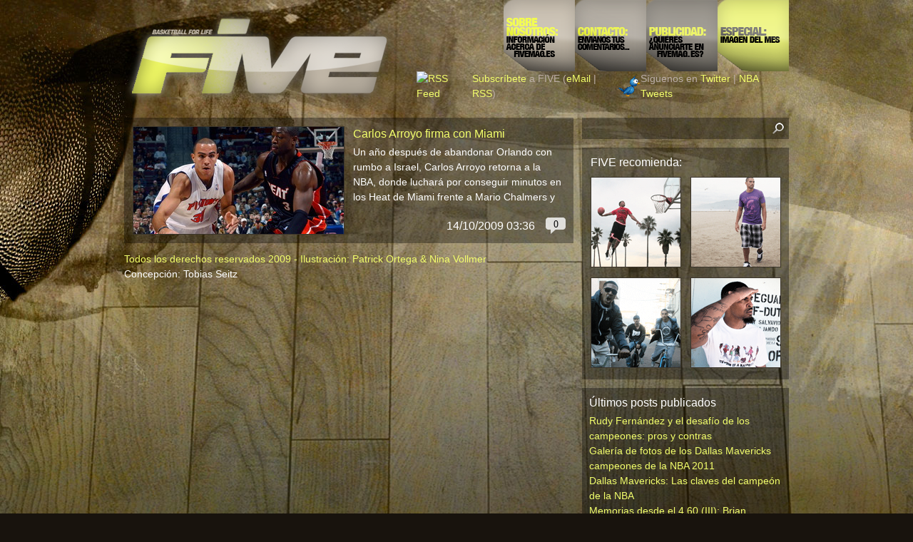

--- FILE ---
content_type: text/html; charset=UTF-8
request_url: http://beta.fivemagazine.es/etiquetas/jameer-nelson/
body_size: 6414
content:
<!DOCTYPE html PUBLIC "-//W3C//DTD XHTML 1.0 Transitional//EN" "http://www.w3.org/TR/xhtml1/DTD/xhtml1-transitional.dtd">
<html xmlns="http://www.w3.org/1999/xhtml" lang="en-US" >

<head profile="http://gmpg.org/xfn/11">
<meta http-equiv="Content-Type" content="text/html; charset=UTF-8" />
<meta name="verify-v1" content="t0H2m5kzsFwYUkFTO6tFIAcIbqkr9lC7Pu08hcWb0hw=" />

<title>Baloncesto NBA &#8211; FIVE  &raquo; Jameer Nelson</title>

<link rel="stylesheet" href="http://beta.fivemagazine.es/wp-content/themes/elements_10/style.css" type="text/css" media="screen" />
<link rel="alternate" type="application/rss+xml" title="Baloncesto NBA &#8211; FIVE RSS Feed" href="http://beta.fivemagazine.es/feed/" />
<link rel="pingback" href="http://beta.fivemagazine.es/xmlrpc.php" />
<link rel="shortcut icon" href="http://beta.fivemagazine.es/wp-content/themes/elements_10/images/favicon.ico" type="image/x-icon" />

<!--[if lte IE 7]><link rel="stylesheet" type="text/css" href="http://beta.fivemagazine.es/wp-content/themes/elements_10/styleIE.css" /><![endif]-->
<!--[if lt IE 7]><link rel="stylesheet" type="text/css" href="http://beta.fivemagazine.es/wp-content/themes/elements_10/styleIE6.css" /><![endif]-->
<!--[if lt IE 7]><script src="http://ie7-js.googlecode.com/svn/version/2.0(beta3)/IE7.js" type="text/javascript"></script><![endif]-->

<link rel="shortcut icon" href="http://beta.fivemagazine.es/wp-content/themes/elements_10/images/favicon.ico" />
<script type="text/javascript" src="http://beta.fivemagazine.es/wp-content/themes/elements_10/scripts/mootools.js"></script>
<script type="text/javascript" src="http://beta.fivemagazine.es/wp-content/themes/elements_10/scripts/tips.js"></script>

<link rel="alternate" type="application/rss+xml" title="Baloncesto NBA - FIVE &raquo; Jameer Nelson Tag Feed" href="http://beta.fivemagazine.es/etiquetas/jameer-nelson/feed/" />
<link rel='stylesheet' id='yarppWidgetCss-css'  href='http://beta.fivemagazine.es/wp-content/plugins/yet-another-related-posts-plugin/style/widget.css?ver=4.0.38' type='text/css' media='all' />
<link rel='stylesheet' id='contact-form-7-css'  href='http://beta.fivemagazine.es/wp-content/plugins/contact-form-7/includes/css/styles.css?ver=4.0.2' type='text/css' media='all' />
<!-- This site uses the Yoast Google Analytics plugin v5.1.4 - Universal disabled - https://yoast.com/wordpress/plugins/google-analytics/ -->
<script type="text/javascript">

	var _gaq = _gaq || [];
	_gaq.push(['_setAccount', 'UA-10041859-1']);
	_gaq.push(['_gat._forceSSL']);
	_gaq.push(['_trackPageview']);

	(function () {
		var ga = document.createElement('script');
		ga.type = 'text/javascript';
		ga.async = true;
		ga.src = ('https:' == document.location.protocol ? 'https://ssl' : 'http://www') + '.google-analytics.com/ga.js';
		var s = document.getElementsByTagName('script')[0];
		s.parentNode.insertBefore(ga, s);
	})();

</script>
<!-- / Yoast Google Analytics -->
<script type='text/javascript' src='http://www.google.com/buzz/api/button.js?ver=4.0.38'></script>
<script type='text/javascript' src='http://apis.google.com/js/plusone.js?ver=4.0.38'></script>
<script type='text/javascript' src='http://platform.twitter.com/widgets.js?ver=4.0.38'></script>
<script type='text/javascript' src='http://beta.fivemagazine.es/wp-includes/js/jquery/jquery.js?ver=1.11.1'></script>
<script type='text/javascript' src='http://beta.fivemagazine.es/wp-includes/js/jquery/jquery-migrate.min.js?ver=1.2.1'></script>
<link rel="EditURI" type="application/rsd+xml" title="RSD" href="http://beta.fivemagazine.es/xmlrpc.php?rsd" />
<link rel="wlwmanifest" type="application/wlwmanifest+xml" href="http://beta.fivemagazine.es/wp-includes/wlwmanifest.xml" /> 
<meta name="generator" content="WordPress 4.0.38" />
	<style type="text/css">.recentcomments a{display:inline !important;padding:0 !important;margin:0 !important;}</style>
<meta name="verify-v1" content="P/8Q7V+c7pTwmocLp872APo22XRhGpnCLMKyykWbBuU=" />
</head>
<body>

<div id="wrapper">
	<div id="header">
    	<div id="logo">
        	<a href="http://beta.fivemagazine.es/"><img src="http://beta.fivemagazine.es/wp-content/themes/elements_10/images/logo-trans.png" alt="wpelogo"/></a>
        </div>
<div id="pages">
<table border="0"  align="right" cellspacing="0" cellpadding="0">
<tr><td>
<table border="0"  align="right" cellspacing="0" cellpadding="0">
  <tr>
    <td><a href="http://www.fivemagazine.es/about/"><img src="http://beta.fivemagazine.es/wp-content/themes/elements_10/images/button.png" alt="Acerca de FIVE Magazine" width="100" height="100" /></a></td>
    <td><a href="http://www.fivemagazine.es/contacto/"><img src="http://beta.fivemagazine.es/wp-content/themes/elements_10/images/button2.png" alt="Contacta con FIVE Magazine" width="100" height="100" /></a></td>
    <td><a href="http://www.fivemagazine.es/publicidad/"><img src="http://beta.fivemagazine.es/wp-content/themes/elements_10/images/button3.png" alt="Publicidad FIVE Magazine" width="100" height="100" /></a></td>
    <td><a href="http://www.fivemagazine.es/foto-del-mes-derrick-rose-%C2%BFya-tenemos-mvp/"><img src="http://beta.fivemagazine.es/wp-content/themes/elements_10/images/button4.png" alt="Foto del mes en FIVE Magazine" width="100" height="100" /></a></td>
  </tr>
</table>
</td>
</tr>
<tr>
<td>
<table border="0"  align="left" cellspacing="0" cellpadding="0">
<tr>
<td><a href="http://feeds.feedburner.com/BaloncestoNba-Five" title="Subscríbete a FIVE" rel="alternate" type="application/rss+xml"><img src="http://www.feedburner.com/fb/images/pub/feed-icon32x32.png" alt="RSS Feed" align="left" style="border:0"/></a></td><td><a href="http://feeds.feedburner.com/BaloncestoNba-Five" title="Subscríbete a FIVE" rel="alternate" type="application/rss+xml">Subscríbete</a> a FIVE (<a href="http://feedburner.google.com/fb/a/mailverify?uri=BaloncestoNba-Five&amp;loc=es_ES" target="_blank">eMail</a> | <a href="http://feeds.feedburner.com/BaloncestoNba-Five?format=xml">RSS</a>)</td><td><a href="http://twitter.com/FIVEmagazine" target="_blank"><img src="http://www.fivemagazine.es/wp-content/uploads/2009/08/icon_c.png" alt="Siguenos en Twitter"/></a></td><td>Síguenos en <a href="http://twitter.com/FIVEmagazine" target="_blank">Twitter</a> | <a href="http://www.fivemagazine.es/twitteando-la-nba/">NBA Tweets</a></td>
</tr>
</table>
</td></tr></table>
 </div> 
</div>
<!--</div>-->	<div id="main">
        <div id="content">
            <!-- Loop Begins -->
                        <div class="intro">
                <span class="thumbnail">
                    <a href="http://beta.fivemagazine.es/2009/10/14/carlos-arroyo-firma-con-miami/" class="thetip" title="Carlos Arroyo firma con Miami :: Un año después de abandonar Orlando con rumbo a Israel, Carlos Arroyo retorna a la NBA, donde luchará por conseguir minutos en los Heat de Miami frente a Mario Chalmers y Chris Quinn -actualmente lesionado- en la posición de base, además de los minutos que pueda asignados tener Dwyane Wade ..."><img src="http://www.fivemagazine.es/wp-content/uploads/2009/10/CarlosArroyoDwyaneWade1.jpg" alt="thumb"/></a>
                </span>
                <div class="intropost">
                    <h3><a href="http://beta.fivemagazine.es/2009/10/14/carlos-arroyo-firma-con-miami/">Carlos Arroyo firma con Miami</a></h3>
                    <p class="introcontent">Un año después de abandonar Orlando con rumbo a Israel, Carlos Arroyo retorna a la NBA, donde luchará por conseguir minutos en los Heat de Miami frente a Mario Chalmers y Chris Quinn -actualmente lesionado- en la posición de base, además de los minutos que pueda asignados tener Dwyane Wade ...</p>
                    <div class="introinfo">
                        <a href="http://beta.fivemagazine.es/2009/10/14/carlos-arroyo-firma-con-miami/#comments"><span class="comments">0</span></a>
                        <span class="date">14/10/2009 03:36</span>
                    </div>
                </div>
            </div>
                        <!-- Loop Ends -->
        <div id="footer">
 <div class="navigation" align="center">
        <div class="alignright"></div>
        <div class="alignright"></div>
    </div>
	<p><a href="http://www.fivemag.de/" target="_blank" title="5iveMag.de">Todos los derechos reservados 2009 - Ilustración: Patrick Ortega &amp; Nina Vollmer</a> Concepción: Tobias Seitz</p>
</div>        </div>        
        <div id="sidebar">
	<div id="sideSearch">
    <div id="searchWrap">
    <form method="get" id="searchForm" action="http://beta.fivemagazine.es/">
        <input type="text" value="" name="s" id="s" /><input id="searchsubmit" type="image" src="http://beta.fivemagazine.es/wp-content/themes/elements_10/images/search-trans.png" alt="Submit" />
    </form>
    </div>
</div>	<div id="advertblock">
		<h3>FIVE recomienda:</h3>
		<a href="http://www.kickz.com/en/k1x"><img src="http://www.fivemagazine.es/wp-content/uploads/2011/02/1.gif" alt="publicidad"/></a>
		<a href="http://www.kickz.com/en/k1x"><img src="http://www.fivemagazine.es/wp-content/uploads/2011/02/2.gif" alt="publicidad" /></a>
		
		<a href="http://www.kickz.com/en/k1x"><img src="http://www.fivemagazine.es/wp-content/uploads/2011/02/3.gif" alt="publicidad" /></a>
<a href="http://www.kickz.com/en/k1x"><img src="http://www.fivemagazine.es/wp-content/uploads/2011/02/4.gif" alt="publicidad" /></a>
	</div>
    		<div class="block">		<h3>Últimos posts publicados</h3>		<ul>
					<li>
				<a href="http://beta.fivemagazine.es/2011/06/26/rudy-fernandez-y-el-desafio-de-los-campeones-pros-y-contras/">Rudy Fernández y el desafío de los campeones: pros y contras</a>
						</li>
					<li>
				<a href="http://beta.fivemagazine.es/2011/06/19/galeria-de-fotos-de-los-dallas-mavericks-campeones-de-la-nba-2011/">Galería de fotos de los Dallas Mavericks campeones de la NBA 2011</a>
						</li>
					<li>
				<a href="http://beta.fivemagazine.es/2011/06/13/dallas-mavericks-las-claves-del-campeon-de-la-nba/">Dallas Mavericks: Las claves del campeón de la NBA</a>
						</li>
					<li>
				<a href="http://beta.fivemagazine.es/2011/06/11/memorias-desde-el-4-60-iii-brian-cardinal-el-educado/">Memorias desde el 4.60 (III): Brian Cardinal, el educado</a>
						</li>
					<li>
				<a href="http://beta.fivemagazine.es/2011/06/06/memorias-desde-el-4-60-ii-el-secreto-de-dirk-nowitzki/">Memorias desde el 4.60 (II): El secreto de Dirk Nowitzki</a>
						</li>
				</ul>
		</div><div class="block">			<div class="textwidget"><script type="text/javascript" src="http://widgets.twimg.com/j/2/widget.js"></script>
<script type="text/javascript">
new TWTR.Widget({
  version: 2,
  type: 'list',
  rpp: 30,
  interval: 6000,
  title: 'Los Tweets de la NBA',
  subject: 'NBA Tweets',
  width: 270,
  height: 300,
  theme: {
    shell: {
      background: '#60573b',
      color: '#ffffff'
    },
    tweets: {
      background: '#60573b',
      color: '#ffffff',
      links: '#d0ff65'
    }
  },
  features: {
    scrollbar: true,
    loop: false,
    live: true,
    hashtags: true,
    timestamp: true,
    avatars: true,
    behavior: 'all'
  }
}).render().setList('fivemagazine', 'nba-tweets').start();
</script></div>
		</div><div class="block"><h3>Tags: ¿De qué se habla?</h3><div class="tagcloud"><a href='http://beta.fivemagazine.es/etiquetas/allen-iverson/' class='tag-link-77' title='7 topics' style='font-size: 9.1475409836066pt;'>Allen Iverson</a>
<a href='http://beta.fivemagazine.es/etiquetas/boston-celtics/' class='tag-link-26' title='16 topics' style='font-size: 16.72131147541pt;'>Boston Celtics</a>
<a href='http://beta.fivemagazine.es/etiquetas/brian-cardinal/' class='tag-link-457' title='7 topics' style='font-size: 9.1475409836066pt;'>Brian Cardinal</a>
<a href='http://beta.fivemagazine.es/etiquetas/carmelo-anthony/' class='tag-link-451' title='7 topics' style='font-size: 9.1475409836066pt;'>Carmelo Anthony</a>
<a href='http://beta.fivemagazine.es/etiquetas/charlotte-bobcats/' class='tag-link-206' title='12 topics' style='font-size: 13.967213114754pt;'>Charlotte Bobcats</a>
<a href='http://beta.fivemagazine.es/etiquetas/chicago-bulls/' class='tag-link-268' title='10 topics' style='font-size: 12.360655737705pt;'>chicago bulls</a>
<a href='http://beta.fivemagazine.es/etiquetas/chris-bosh/' class='tag-link-88' title='7 topics' style='font-size: 9.1475409836066pt;'>Chris Bosh</a>
<a href='http://beta.fivemagazine.es/etiquetas/cleveland-cavaliers/' class='tag-link-23' title='18 topics' style='font-size: 17.868852459016pt;'>Cleveland Cavaliers</a>
<a href='http://beta.fivemagazine.es/etiquetas/dallas-mavericks/' class='tag-link-125' title='18 topics' style='font-size: 17.868852459016pt;'>Dallas Mavericks</a>
<a href='http://beta.fivemagazine.es/etiquetas/david-andersen/' class='tag-link-56' title='6 topics' style='font-size: 8pt;'>David Andersen</a>
<a href='http://beta.fivemagazine.es/etiquetas/denver-nuggets/' class='tag-link-314' title='8 topics' style='font-size: 10.295081967213pt;'>Denver Nuggets</a>
<a href='http://beta.fivemagazine.es/etiquetas/dwyane-wade/' class='tag-link-30' title='12 topics' style='font-size: 13.967213114754pt;'>Dwyane Wade</a>
<a href='http://beta.fivemagazine.es/etiquetas/eurobasket-2009/' class='tag-link-118' title='13 topics' style='font-size: 14.885245901639pt;'>eurobasket 2009</a>
<a href='http://beta.fivemagazine.es/etiquetas/golden-state-warriors/' class='tag-link-98' title='11 topics' style='font-size: 13.27868852459pt;'>Golden State Warriors</a>
<a href='http://beta.fivemagazine.es/etiquetas/houston-rockets/' class='tag-link-55' title='13 topics' style='font-size: 14.885245901639pt;'>Houston Rockets</a>
<a href='http://beta.fivemagazine.es/etiquetas/jose-manuel-calderon/' class='tag-link-360' title='9 topics' style='font-size: 11.44262295082pt;'>José Manuel Calderón</a>
<a href='http://beta.fivemagazine.es/etiquetas/kobe-bryant/' class='tag-link-21' title='12 topics' style='font-size: 13.967213114754pt;'>Kobe Bryant</a>
<a href='http://beta.fivemagazine.es/etiquetas/lebron-james/' class='tag-link-24' title='24 topics' style='font-size: 20.622950819672pt;'>LeBron James</a>
<a href='http://beta.fivemagazine.es/etiquetas/los-angeles-clippers/' class='tag-link-184' title='11 topics' style='font-size: 13.27868852459pt;'>Los Angeles Clippers</a>
<a href='http://beta.fivemagazine.es/etiquetas/los-angeles-lakers/' class='tag-link-22' title='22 topics' style='font-size: 19.704918032787pt;'>Los Angeles Lakers</a>
<a href='http://beta.fivemagazine.es/etiquetas/marc-gasol/' class='tag-link-95' title='12 topics' style='font-size: 13.967213114754pt;'>Marc Gasol</a>
<a href='http://beta.fivemagazine.es/etiquetas/memphis-grizzlies/' class='tag-link-93' title='28 topics' style='font-size: 22pt;'>Memphis Grizzlies</a>
<a href='http://beta.fivemagazine.es/etiquetas/miami-heat/' class='tag-link-86' title='18 topics' style='font-size: 17.868852459016pt;'>Miami Heat</a>
<a href='http://beta.fivemagazine.es/etiquetas/michael-jordan/' class='tag-link-50' title='6 topics' style='font-size: 8pt;'>Michael Jordan</a>
<a href='http://beta.fivemagazine.es/etiquetas/milwaukee-bucks/' class='tag-link-68' title='10 topics' style='font-size: 12.360655737705pt;'>Milwaukee Bucks</a>
<a href='http://beta.fivemagazine.es/etiquetas/minnesota-timberwolves/' class='tag-link-103' title='15 topics' style='font-size: 16.032786885246pt;'>Minnesota Timberwolves</a>
<a href='http://beta.fivemagazine.es/etiquetas/new-jersey-nets/' class='tag-link-212' title='10 topics' style='font-size: 12.360655737705pt;'>New Jersey Nets</a>
<a href='http://beta.fivemagazine.es/etiquetas/new-orleans-hornets/' class='tag-link-136' title='11 topics' style='font-size: 13.27868852459pt;'>New Orleans Hornets</a>
<a href='http://beta.fivemagazine.es/etiquetas/new-york-knicks/' class='tag-link-218' title='14 topics' style='font-size: 15.573770491803pt;'>New York Knicks</a>
<a href='http://beta.fivemagazine.es/etiquetas/orlando-magic/' class='tag-link-27' title='14 topics' style='font-size: 15.573770491803pt;'>Orlando Magic</a>
<a href='http://beta.fivemagazine.es/etiquetas/pau-gasol/' class='tag-link-76' title='20 topics' style='font-size: 18.786885245902pt;'>Pau Gasol</a>
<a href='http://beta.fivemagazine.es/etiquetas/phil-jackson/' class='tag-link-31' title='6 topics' style='font-size: 8pt;'>Phil Jackson</a>
<a href='http://beta.fivemagazine.es/etiquetas/phoenix-suns/' class='tag-link-159' title='13 topics' style='font-size: 14.885245901639pt;'>Phoenix Suns</a>
<a href='http://beta.fivemagazine.es/etiquetas/portland-trail-blazers/' class='tag-link-9' title='21 topics' style='font-size: 19.245901639344pt;'>portland trail blazers</a>
<a href='http://beta.fivemagazine.es/etiquetas/ricky-rubio/' class='tag-link-40' title='11 topics' style='font-size: 13.27868852459pt;'>ricky rubio</a>
<a href='http://beta.fivemagazine.es/etiquetas/roko-leni-ukic/' class='tag-link-67' title='7 topics' style='font-size: 9.1475409836066pt;'>Roko Leni Ukic</a>
<a href='http://beta.fivemagazine.es/etiquetas/rudy-fernandez/' class='tag-link-69' title='17 topics' style='font-size: 17.409836065574pt;'>Rudy Fernández</a>
<a href='http://beta.fivemagazine.es/etiquetas/sacramento-kings/' class='tag-link-106' title='15 topics' style='font-size: 16.032786885246pt;'>Sacramento Kings</a>
<a href='http://beta.fivemagazine.es/etiquetas/san-antonio-spurs/' class='tag-link-25' title='15 topics' style='font-size: 16.032786885246pt;'>San Antonio Spurs</a>
<a href='http://beta.fivemagazine.es/etiquetas/sergio-rodriguez/' class='tag-link-75' title='14 topics' style='font-size: 15.573770491803pt;'>Sergio Rodríguez</a>
<a href='http://beta.fivemagazine.es/etiquetas/shaquille-oneal/' class='tag-link-20' title='6 topics' style='font-size: 8pt;'>Shaquille O'Neal</a>
<a href='http://beta.fivemagazine.es/etiquetas/tony-parker/' class='tag-link-153' title='7 topics' style='font-size: 9.1475409836066pt;'>Tony Parker</a>
<a href='http://beta.fivemagazine.es/etiquetas/toronto-raptors/' class='tag-link-65' title='18 topics' style='font-size: 17.868852459016pt;'>Toronto Raptors</a>
<a href='http://beta.fivemagazine.es/etiquetas/utah-jazz/' class='tag-link-79' title='11 topics' style='font-size: 13.27868852459pt;'>Utah Jazz</a>
<a href='http://beta.fivemagazine.es/etiquetas/washington-wizards/' class='tag-link-54' title='14 topics' style='font-size: 15.573770491803pt;'>Washington Wizards</a></div>
</div><div class="block"><h3>Secciones</h3>		<ul>
	<li class="cat-item cat-item-64"><a href="http://beta.fivemagazine.es/categorias/actualidad/" >Actualidad</a> (266)
</li>
	<li class="cat-item cat-item-59"><a href="http://beta.fivemagazine.es/categorias/fichajes/" title="Actualidad de los movimientos de jugadores entre las distintas franquicias de la NBA">Fichajes, Traspasos, Despidos &#8230;</a> (94)
</li>
	<li class="cat-item cat-item-61"><a href="http://beta.fivemagazine.es/categorias/ingenieria-financiera/" title="Todos los intríngulis sobre salarios, límites salariales, buy-outs y demás enigmas que esconden las normas financieras de la NBA">Ingeniería financiera</a> (43)
</li>
	<li class="cat-item cat-item-57"><a href="http://beta.fivemagazine.es/categorias/pantalones-stockton/" title="Un vistazo al pasado de la NBA: sus leyendas, sus momentos mágicos. Los más grandes de la historia de la NBA tendrán su sitio en FIVE Magazine, donde mezclaremos actualidad con los clásicos, como aquellos pantalones tan cortos con los que jugaba uno de los más grandes bases de la historia de la NBA: John Stockton ">Los pantalones de Stockton</a> (10)
</li>
	<li class="cat-item cat-item-62"><a href="http://beta.fivemagazine.es/categorias/novedades-en-five-magazine/" >Novedades en FIVE Magazine</a> (8)
</li>
	<li class="cat-item cat-item-1"><a href="http://beta.fivemagazine.es/categorias/uncategorized/" >Otros</a> (3)
</li>
		</ul>
</div><div class="block"><h3>Nos gusta visitar:</h3>
	<ul class='xoxo blogroll'>
<li><a href="http://www.82games.com/" onclick="_gaq.push(['_trackEvent', 'outbound-widget', 'http://www.82games.com/', '82 games']);"  target="_blank">82 games</a></li>
<li><a href="http://www.acb.com/" onclick="_gaq.push(['_trackEvent', 'outbound-widget', 'http://www.acb.com/', 'ACB']);"  target="_blank">ACB</a></li>
<li><a href="http://www.basketball-reference.com/" onclick="_gaq.push(['_trackEvent', 'outbound-widget', 'http://www.basketball-reference.com/', 'Basketball-Reference']);"  target="_blank">Basketball-Reference</a></li>
<li><a href="http://sports.espn.go.com/espn/page2/simmons/index" onclick="_gaq.push(['_trackEvent', 'outbound-widget', 'http://sports.espn.go.com/espn/page2/simmons/index', 'Bill Simmons &#8211; The Sports Guy']);"  target="_blank">Bill Simmons &#8211; The Sports Guy</a></li>
<li><a href="http://hoopshype.com/" onclick="_gaq.push(['_trackEvent', 'outbound-widget', 'http://hoopshype.com/', 'HoopsHype']);"  target="_blank">HoopsHype</a></li>
<li><a href="http://members.cox.net/lmcoon/salarycap.htm" onclick="_gaq.push(['_trackEvent', 'outbound-widget', 'http://members.cox.net/lmcoon/salarycap.htm', 'NBA Salary Cap Q&amp;A']);"  target="_blank">NBA Salary Cap Q&amp;A</a></li>
<li><a href="http://www.shrpsports.com/nba/stand.htm" onclick="_gaq.push(['_trackEvent', 'outbound-widget', 'http://www.shrpsports.com/nba/stand.htm', 'NBA Standings']);"  target="_blank">NBA Standings</a></li>
<li><a href="http://www.nba.com/" onclick="_gaq.push(['_trackEvent', 'outbound-widget', 'http://www.nba.com/', 'NBA.com']);"  title="Web oficial de la NBA" target="_blank">NBA.com</a></li>
<li><a href="http://www.eskimo.com/~pbender/index.html" onclick="_gaq.push(['_trackEvent', 'outbound-widget', 'http://www.eskimo.com/~pbender/index.html', 'Patricia Bender']);"  target="_blank">Patricia Bender</a></li>
<li><a href="http://popcornmachine.net/cgi-bin/newgf.cgi" onclick="_gaq.push(['_trackEvent', 'outbound-widget', 'http://popcornmachine.net/cgi-bin/newgf.cgi', 'PopcornMachine&#039;s GameFlows']);"  target="_blank">PopcornMachine&#039;s GameFlows</a></li>
<li><a href="http://www.prosportstransactions.com/basketball/" onclick="_gaq.push(['_trackEvent', 'outbound-widget', 'http://www.prosportstransactions.com/basketball/', 'Professional Basketball Transactions Archive']);"  target="_blank">Professional Basketball Transactions Archive</a></li>
<li><a href="http://www.shamsports.com/content/pages/data/salaries/" onclick="_gaq.push(['_trackEvent', 'outbound-widget', 'http://www.shamsports.com/content/pages/data/salaries/', 'ShamSports']);"  target="_blank">ShamSports</a></li>
<li><a href="http://www.storytellerscontracts.com/" onclick="_gaq.push(['_trackEvent', 'outbound-widget', 'http://www.storytellerscontracts.com/', 'StoryTeller&#039;s NBA Salaries']);"  target="_blank">StoryTeller&#039;s NBA Salaries</a></li>

	</ul>
</div>
<div class="block"><h3>El lector opina:</h3><ul id="recentcomments"><li class="recentcomments"><span class="comment-author-link"><a href='http://josejazz.wordpress.com/2014/06/18/hombres-jugando-contra-ninos-finales-de-la-nba-2013-14/' rel='external nofollow' class='url'>HOMBRES JUGANDO CONTRA NIÑOS. FINALES DE LA NBA 2013-14 | josejazzspaces</a></span> on <a href="http://beta.fivemagazine.es/2009/10/04/campeones-con-asterisco/comment-page-1/#comment-11410">Campeones con asterisco</a></li><li class="recentcomments"><span class="comment-author-link"><a href='http://www.fivemagazine.es/2011/06/19/galeria-de-fotos-de-los-dallas-mavericks-campeones-de-la-nba-2011/' rel='external nofollow' class='url'>Baloncesto NBA &#8211; FIVE &raquo; Galería de fotos de los Dallas Mavericks campeones de la NBA 2011</a></span> on <a href="http://beta.fivemagazine.es/2011/06/13/dallas-mavericks-las-claves-del-campeon-de-la-nba/comment-page-1/#comment-10475">Dallas Mavericks: Las claves del campeón de la NBA</a></li><li class="recentcomments"><span class="comment-author-link">AndiD</span> on <a href="http://beta.fivemagazine.es/2011/06/11/memorias-desde-el-4-60-iii-brian-cardinal-el-educado/comment-page-1/#comment-10347">Memorias desde el 4.60 (III): Brian Cardinal, el educado</a></li><li class="recentcomments"><span class="comment-author-link">bender</span> on <a href="http://beta.fivemagazine.es/2011/05/28/con-lebron-james-todo-vale/comment-page-1/#comment-10073">Con LeBron James todo vale</a></li><li class="recentcomments"><span class="comment-author-link">Arthan</span> on <a href="http://beta.fivemagazine.es/2011/04/27/el-valiente-thibodeau/comment-page-1/#comment-9558">El valiente Thibodeau</a></li></ul></div></div>    </div>
</div> <!-- Close Out The Wrapper -->
<script type='text/javascript' src='http://beta.fivemagazine.es/wp-content/plugins/contact-form-7/includes/js/jquery.form.min.js?ver=3.51.0-2014.06.20'></script>
<script type='text/javascript'>
/* <![CDATA[ */
var _wpcf7 = {"loaderUrl":"http:\/\/beta.fivemagazine.es\/wp-content\/plugins\/contact-form-7\/images\/ajax-loader.gif","sending":"Sending ..."};
/* ]]> */
</script>
<script type='text/javascript' src='http://beta.fivemagazine.es/wp-content/plugins/contact-form-7/includes/js/scripts.js?ver=4.0.2'></script>

</body>
</html>

--- FILE ---
content_type: text/css
request_url: http://beta.fivemagazine.es/wp-content/themes/elements_10/style.css
body_size: 2085
content:
/*
Theme Name: Revolution Elements
Theme URI: http://www.revolutiontwo.com
Description: The Revolution Elements WordPress Theme based on WPelements.com.
Version: 1.0
Author: Jason Schuller
Author URI: http://www.jdidit.com/
Tags: Wood, 2-column, Widgets

This theme was designed and built by Jason Schuller,
whose portfolio you will find at www.jdidit.com

The CSS, XHTML and design is released under GPL:
http://www.opensource.org/licenses/gpl-license.php
*/

* {
margin:0;
padding:0;
}

html,body {
background:#18130D url(images/background.jpg) repeat-y;
color:#FFFFFF;
background-position:top center;
background-attachment:fixed
}

body {
font:14px helvetica;
line-height:1.5em;
}

h1 {
font-family:helvetica;
font-size:20px;
font-weight:400;
color:#FFFFFF;
}

h2 {
font-family:helvetica;
font-size:16px;
font-weight:500;
color:#FFFFFF;
margin-bottom:5px;
}

h3 {
font-family:helvetica;
font-size:16px;
font-weight:400;
color:#FFFFFF;
margin-bottom:5px;
}

h5 {
font-size:10px;
font-weight:400;
color:#BDAFA8;
}

p {
margin-bottom:8px;
}

strong {
color:#FFFFFF;
}

a:link, a:visited {
color:#f3ff6c;
text-decoration:none;
}

a:hover {
color:#BDAFA8;
}

img {
border:none;
}

p img {
padding: 0;
max-width: 100%;
}

img.centered {
display: block;
margin-left: auto;
margin-right: auto;
}

img.alignright {
padding: 4px;
margin: 0 0 2px 7px;
display: inline;
}

img.alignleft {
padding: 4px;
margin: 0 7px 2px 0;
display: inline;
}

blockquote {
margin: 15px 30px 0 10px;
padding-left: 20px;
border-left: 1px solid #FFFFFF;
}

#single ul {
margin:10px;
padding-left:20px;
margin-left:10px;
list-style: url(images/icon-check.gif);
}

#single ol {
margin:10px;
padding-left:20px;
margin-left:10px;
}

#single li {
padding: 0 0 0 0px;
<!--background: url(images/icon-check.gif) top left no-repeat;-->
}

#wrapper {
width:932px;
padding-left:10px;
padding-right:10px;
margin:0 auto;
}

/** Header Content **/
#header {
float:left;
width:932px;
height:165px;
padding:0px 0px 0px 0px;
margin:0px 0px 0px 0px;
}

#logo {
float:left;
margin:15px 0px 0px 0px;
}

#pages {
float:right;
color:#BDAFA8;
margin:0px 0px 0px 0px;
height:65px;
width:522px;
padding:0px 0px 0px 18px;

}

span.menu-items {
width:115px;
height:50px;
display:block;
float:left;
margin-left:12px;
border-right:1px solid #3B352C;
cursor:pointer;
}

span.last-menu-item {
width:105px;
height:50px;
display:block;
float:left;
margin-left:12px;
cursor:pointer;
}

/** Main Content **/
#main {
float:left;
width:932px;
}

#content {
float:left;
width:630px;
margin:0px 12px 0px 0px;
}

.heading {
margin:15px 0px 15px 13px;
}

span.contenthead {
width:630px;
display:block;
}

.intropost {
margin:0px 0px 0px 12px;
float:left;
width:298px;
}

.intro {
background:url(images/content.png) top left repeat;
width:630px;
margin:0px 0px 12px 0px;
padding:12px 0px 0px 0px;
float:left;
}

.introinfo {
width:298px;
margin:15px 0px 0px 0px;
}

.introcontent {
height:86px;
overflow:hidden;
}

span.date {
float:right;
font-family:helvetica;
color:#FFFFFF;
font-size:16px;
margin:2px 0px 0px 0px;
}

span.comments {
background:url(images/comments-trans.png) no-repeat;
font-family:tahoma;
color:#0D0D0D;
font-size:14px;
float:right;
width:28px;
height:28px;
text-align:center;
margin:0px 0px 0px 15px;
padding:0;
}

#themes {
background:url(images/content.png) top left repeat;
width:630px;
margin:0px 0px 12px 0px;
float:left;
}

#plugins {
background:url(images/content.png) top left repeat;
width:630px;
margin:0px 0px 12px 0px;
float:left;
}

span.thumbnail {
float:left;
margin:0px 0px 12px 12px;
}

.thumbnail img {
border:1px solid #3B352C;
width: 295px;
height: 150px;
}

#single, #page, #postcomments {
background:url(images/content.png) top left repeat;
width:606px;
margin:0px 0px 12px 0px;
padding:12px;
float:left;
}

.singleheading {
margin:5px 0px 15px 0px;
}

span.singlehead {
width:550px;
display:block;
}

/** Comment Styles **/
#comment {
width:450px;
font:12px helvetica;
}

h2.commh2 {
font-size: 1.4em !important;
padding: 0 0 5px;
color:#333 !important;
}

ol.commentlist {
margin: 10px 0 20px;
padding: 0;
list-style: none;
font-size: 12px;
line-height: 20px;
}

ol.commentlist p {
margin-bottom:10px;
line-height: 20px;
}

ol.commentlist cite {
font-style: normal;
font-weight: bold;
}

ol.commentlist li {
padding: 20px 10px 10px 10px;
}

ol.commentlist li.alt {
padding: 10px 10px 5px 10px !important;
background: url(images/white-trans.png) repeat;
}

input#submit {
font-size: 14px;
color:#FFFFFF;
font-family: helvetica;
padding:7px 10px;
margin:5px 0 0 0;
text-align:center;
background:url(images/white-trans.png) repeat;
border:none;
cursor:pointer;
}

#comment,#author,#email,#url {
background:url(images/white-trans.png) repeat;
border:none;
padding:2px;
color:#FFFFFF;
}

/** Sidebar Content **/
#sidebar {
float:left;
width:290px;
}

#sideSearch {
background:url(images/content.png) repeat;
margin:0px 0px 12px 0px;
padding:6px 6px 6px 6px;
float:left;
}

#searchWrap #s {
background:none;
color:#BDAFA8;
font-size:1.1em;
border:none;
margin:0px 3px 0px 0px;
width:257px;
}

#searchWrap input {
vertical-align:middle;
}

.block {
background:url(images/content.png) repeat;
width:270px;
margin:0px 0px 12px 0px;
padding:10px;
float:left;
}

.sidepost {
border-top:1px solid #1B140E;
padding:6px 0 0 0;
}

.sideblog {
margin-bottom:10px;
}

.sidetitle {
font-size:14px;
margin-bottom:2px;
}

#socialize ul li {
color:#BDAFA8;
border-top:1px solid #1B140E;
line-height:1.2em;
padding:3px 0 4px 0px;
}

#socialize a {
font-family:helvetica;
}

.block ul li {
list-style:none;
margin:0;
}

#tags {
font-family:helvetica;
word-spacing:5px;
line-height:1.5em;
}

#advertblock {
background:url(images/content.png) repeat;
width:278px;
margin:0px 0px 12px 0px;
padding:10px 0px 2px 12px;
float:left;
}

#advertblock h3 {
margin-bottom:10px;
}

#advertblock img {
margin:0px 9px 8px 0px;
border:1px solid #3B352C;
width: 125px;
height: 125px;
}

/** Footer Content **/
#favicons {
background:url(images/content.png) top left repeat;
float:left;
width:630px;
text-align:center;
padding:8px 0px 5px 0px;
margin:0px 0px 10px 0px;
}

#favicons img {
width:16px;
height:16px;
}

#footer {
padding:0px 0px 100px 0px;
width:630px;
float: left;
}

#footer p {
float: left;
width: 520px;
}

#code {
font-size:1em;
width:586px;
background:url(images/white-trans.png) repeat;
padding:10px;
}

#space {
height:15px;
}

.navigation {
width: 200px;
float:right;
}

.alignright {
float: right;
}

.alignleft {
float: left
}

/* The Tips */
.tool-tip{
color:#444444;
width:250px;
z-index:13000;
}

.tool-title{
font-weight:normal;
font-size:16px;
font-family:helvetica;
margin:0;
color:#343434;
padding:8px 8px 5px 8px;
background:url(images/tips-trans.png) top left;
text-align:left;
}

.tool-text{
font-size:12px;
padding:0 8px 8px 8px;
background:url(images/tips-trans.png) bottom right;
text-align:left;	
}

/* The tables */
td.header
{
	background-color:Black
}

tr.oddrow
{
	background-color:Maroon
}

tr.evenrow
{
	background-color:Green
}